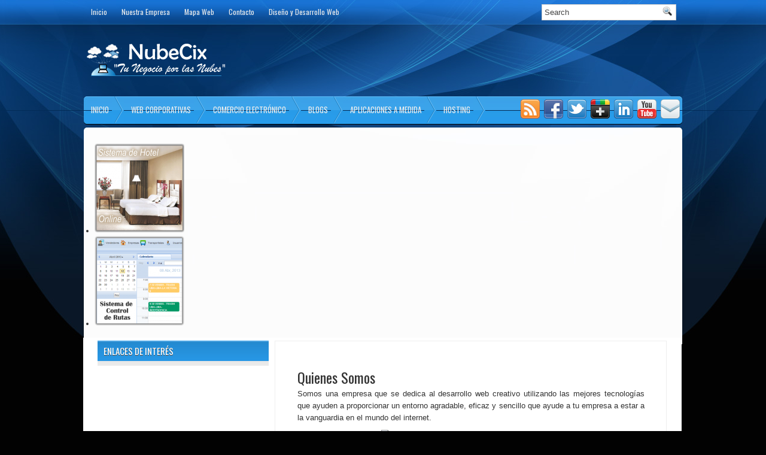

--- FILE ---
content_type: text/html; charset=UTF-8
request_url: http://www.nubecix.com/
body_size: 6349
content:
<!DOCTYPE html PUBLIC "-//W3C//DTD XHTML 1.0 Transitional//EN" "http://www.w3.org/TR/xhtml1/DTD/xhtml1-transitional.dtd"><html xmlns="http://www.w3.org/1999/xhtml" lang="en-US">

<head profile="http://gmpg.org/xfn/11">
<meta name="facebook-domain-verification" content="owvdtrhlzuskwpvelcliyrwom3s0gy" />
<meta http-equiv="Content-Type" content="text/html; charset=UTF-8" />
<link href='http://fonts.googleapis.com/css?family=Oswald' rel='stylesheet' type='text/css'/>
<title> .: Nubecix :: Desarrollo de Sistemas :.</title>
<link rel="stylesheet" href="http://www.nubecix.com/wp-content/themes/StrongBlue/css/screen.css" type="text/css" media="screen, projection" />
<link rel="stylesheet" href="http://www.nubecix.com/wp-content/themes/StrongBlue/css/print.css" type="text/css" media="print" />
<link rel="stylesheet" href="http://www.nubecix.com/wp-content/themes/StrongBlue/css/layout.css" type="text/css" media="screen" />
<link rel="stylesheet" href="http://www.nubecix.com/wp-content/themes/StrongBlue/css/jcarousel.css" type="text/css" media="screen" />
<!--[if IE]><link rel="stylesheet" href="http://www.nubecix.com/wp-content/themes/StrongBlue/css/ie.css" type="text/css" media="screen, projection"><![endif]-->
<link rel="stylesheet" href="http://www.nubecix.com/wp-content/themes/StrongBlue/style.css" type="text/css" media="screen" />

<link rel="alternate" type="application/rss+xml" title=".: Nubecix :: Desarrollo de Sistemas :. RSS Feed" href="http://www.nubecix.com/?feed=rss2" />
<link rel="alternate" type="application/atom+xml" title=".: Nubecix :: Desarrollo de Sistemas :. Atom Feed" href="http://www.nubecix.com/?feed=atom" />
<link rel="pingback" href="http://www.nubecix.com/xmlrpc.php" />

<meta name='robots' content='max-image-preview:large' />
<script type="text/javascript">
/* <![CDATA[ */
window._wpemojiSettings = {"baseUrl":"https:\/\/s.w.org\/images\/core\/emoji\/14.0.0\/72x72\/","ext":".png","svgUrl":"https:\/\/s.w.org\/images\/core\/emoji\/14.0.0\/svg\/","svgExt":".svg","source":{"concatemoji":"http:\/\/www.nubecix.com\/wp-includes\/js\/wp-emoji-release.min.js?ver=6.4.7"}};
/*! This file is auto-generated */
!function(i,n){var o,s,e;function c(e){try{var t={supportTests:e,timestamp:(new Date).valueOf()};sessionStorage.setItem(o,JSON.stringify(t))}catch(e){}}function p(e,t,n){e.clearRect(0,0,e.canvas.width,e.canvas.height),e.fillText(t,0,0);var t=new Uint32Array(e.getImageData(0,0,e.canvas.width,e.canvas.height).data),r=(e.clearRect(0,0,e.canvas.width,e.canvas.height),e.fillText(n,0,0),new Uint32Array(e.getImageData(0,0,e.canvas.width,e.canvas.height).data));return t.every(function(e,t){return e===r[t]})}function u(e,t,n){switch(t){case"flag":return n(e,"\ud83c\udff3\ufe0f\u200d\u26a7\ufe0f","\ud83c\udff3\ufe0f\u200b\u26a7\ufe0f")?!1:!n(e,"\ud83c\uddfa\ud83c\uddf3","\ud83c\uddfa\u200b\ud83c\uddf3")&&!n(e,"\ud83c\udff4\udb40\udc67\udb40\udc62\udb40\udc65\udb40\udc6e\udb40\udc67\udb40\udc7f","\ud83c\udff4\u200b\udb40\udc67\u200b\udb40\udc62\u200b\udb40\udc65\u200b\udb40\udc6e\u200b\udb40\udc67\u200b\udb40\udc7f");case"emoji":return!n(e,"\ud83e\udef1\ud83c\udffb\u200d\ud83e\udef2\ud83c\udfff","\ud83e\udef1\ud83c\udffb\u200b\ud83e\udef2\ud83c\udfff")}return!1}function f(e,t,n){var r="undefined"!=typeof WorkerGlobalScope&&self instanceof WorkerGlobalScope?new OffscreenCanvas(300,150):i.createElement("canvas"),a=r.getContext("2d",{willReadFrequently:!0}),o=(a.textBaseline="top",a.font="600 32px Arial",{});return e.forEach(function(e){o[e]=t(a,e,n)}),o}function t(e){var t=i.createElement("script");t.src=e,t.defer=!0,i.head.appendChild(t)}"undefined"!=typeof Promise&&(o="wpEmojiSettingsSupports",s=["flag","emoji"],n.supports={everything:!0,everythingExceptFlag:!0},e=new Promise(function(e){i.addEventListener("DOMContentLoaded",e,{once:!0})}),new Promise(function(t){var n=function(){try{var e=JSON.parse(sessionStorage.getItem(o));if("object"==typeof e&&"number"==typeof e.timestamp&&(new Date).valueOf()<e.timestamp+604800&&"object"==typeof e.supportTests)return e.supportTests}catch(e){}return null}();if(!n){if("undefined"!=typeof Worker&&"undefined"!=typeof OffscreenCanvas&&"undefined"!=typeof URL&&URL.createObjectURL&&"undefined"!=typeof Blob)try{var e="postMessage("+f.toString()+"("+[JSON.stringify(s),u.toString(),p.toString()].join(",")+"));",r=new Blob([e],{type:"text/javascript"}),a=new Worker(URL.createObjectURL(r),{name:"wpTestEmojiSupports"});return void(a.onmessage=function(e){c(n=e.data),a.terminate(),t(n)})}catch(e){}c(n=f(s,u,p))}t(n)}).then(function(e){for(var t in e)n.supports[t]=e[t],n.supports.everything=n.supports.everything&&n.supports[t],"flag"!==t&&(n.supports.everythingExceptFlag=n.supports.everythingExceptFlag&&n.supports[t]);n.supports.everythingExceptFlag=n.supports.everythingExceptFlag&&!n.supports.flag,n.DOMReady=!1,n.readyCallback=function(){n.DOMReady=!0}}).then(function(){return e}).then(function(){var e;n.supports.everything||(n.readyCallback(),(e=n.source||{}).concatemoji?t(e.concatemoji):e.wpemoji&&e.twemoji&&(t(e.twemoji),t(e.wpemoji)))}))}((window,document),window._wpemojiSettings);
/* ]]> */
</script>
<style id='wp-emoji-styles-inline-css' type='text/css'>

	img.wp-smiley, img.emoji {
		display: inline !important;
		border: none !important;
		box-shadow: none !important;
		height: 1em !important;
		width: 1em !important;
		margin: 0 0.07em !important;
		vertical-align: -0.1em !important;
		background: none !important;
		padding: 0 !important;
	}
</style>
<link rel='stylesheet' id='wp-block-library-css' href='http://www.nubecix.com/wp-includes/css/dist/block-library/style.min.css?ver=6.4.7' type='text/css' media='all' />
<style id='classic-theme-styles-inline-css' type='text/css'>
/*! This file is auto-generated */
.wp-block-button__link{color:#fff;background-color:#32373c;border-radius:9999px;box-shadow:none;text-decoration:none;padding:calc(.667em + 2px) calc(1.333em + 2px);font-size:1.125em}.wp-block-file__button{background:#32373c;color:#fff;text-decoration:none}
</style>
<style id='global-styles-inline-css' type='text/css'>
body{--wp--preset--color--black: #000000;--wp--preset--color--cyan-bluish-gray: #abb8c3;--wp--preset--color--white: #ffffff;--wp--preset--color--pale-pink: #f78da7;--wp--preset--color--vivid-red: #cf2e2e;--wp--preset--color--luminous-vivid-orange: #ff6900;--wp--preset--color--luminous-vivid-amber: #fcb900;--wp--preset--color--light-green-cyan: #7bdcb5;--wp--preset--color--vivid-green-cyan: #00d084;--wp--preset--color--pale-cyan-blue: #8ed1fc;--wp--preset--color--vivid-cyan-blue: #0693e3;--wp--preset--color--vivid-purple: #9b51e0;--wp--preset--gradient--vivid-cyan-blue-to-vivid-purple: linear-gradient(135deg,rgba(6,147,227,1) 0%,rgb(155,81,224) 100%);--wp--preset--gradient--light-green-cyan-to-vivid-green-cyan: linear-gradient(135deg,rgb(122,220,180) 0%,rgb(0,208,130) 100%);--wp--preset--gradient--luminous-vivid-amber-to-luminous-vivid-orange: linear-gradient(135deg,rgba(252,185,0,1) 0%,rgba(255,105,0,1) 100%);--wp--preset--gradient--luminous-vivid-orange-to-vivid-red: linear-gradient(135deg,rgba(255,105,0,1) 0%,rgb(207,46,46) 100%);--wp--preset--gradient--very-light-gray-to-cyan-bluish-gray: linear-gradient(135deg,rgb(238,238,238) 0%,rgb(169,184,195) 100%);--wp--preset--gradient--cool-to-warm-spectrum: linear-gradient(135deg,rgb(74,234,220) 0%,rgb(151,120,209) 20%,rgb(207,42,186) 40%,rgb(238,44,130) 60%,rgb(251,105,98) 80%,rgb(254,248,76) 100%);--wp--preset--gradient--blush-light-purple: linear-gradient(135deg,rgb(255,206,236) 0%,rgb(152,150,240) 100%);--wp--preset--gradient--blush-bordeaux: linear-gradient(135deg,rgb(254,205,165) 0%,rgb(254,45,45) 50%,rgb(107,0,62) 100%);--wp--preset--gradient--luminous-dusk: linear-gradient(135deg,rgb(255,203,112) 0%,rgb(199,81,192) 50%,rgb(65,88,208) 100%);--wp--preset--gradient--pale-ocean: linear-gradient(135deg,rgb(255,245,203) 0%,rgb(182,227,212) 50%,rgb(51,167,181) 100%);--wp--preset--gradient--electric-grass: linear-gradient(135deg,rgb(202,248,128) 0%,rgb(113,206,126) 100%);--wp--preset--gradient--midnight: linear-gradient(135deg,rgb(2,3,129) 0%,rgb(40,116,252) 100%);--wp--preset--font-size--small: 13px;--wp--preset--font-size--medium: 20px;--wp--preset--font-size--large: 36px;--wp--preset--font-size--x-large: 42px;--wp--preset--spacing--20: 0.44rem;--wp--preset--spacing--30: 0.67rem;--wp--preset--spacing--40: 1rem;--wp--preset--spacing--50: 1.5rem;--wp--preset--spacing--60: 2.25rem;--wp--preset--spacing--70: 3.38rem;--wp--preset--spacing--80: 5.06rem;--wp--preset--shadow--natural: 6px 6px 9px rgba(0, 0, 0, 0.2);--wp--preset--shadow--deep: 12px 12px 50px rgba(0, 0, 0, 0.4);--wp--preset--shadow--sharp: 6px 6px 0px rgba(0, 0, 0, 0.2);--wp--preset--shadow--outlined: 6px 6px 0px -3px rgba(255, 255, 255, 1), 6px 6px rgba(0, 0, 0, 1);--wp--preset--shadow--crisp: 6px 6px 0px rgba(0, 0, 0, 1);}:where(.is-layout-flex){gap: 0.5em;}:where(.is-layout-grid){gap: 0.5em;}body .is-layout-flow > .alignleft{float: left;margin-inline-start: 0;margin-inline-end: 2em;}body .is-layout-flow > .alignright{float: right;margin-inline-start: 2em;margin-inline-end: 0;}body .is-layout-flow > .aligncenter{margin-left: auto !important;margin-right: auto !important;}body .is-layout-constrained > .alignleft{float: left;margin-inline-start: 0;margin-inline-end: 2em;}body .is-layout-constrained > .alignright{float: right;margin-inline-start: 2em;margin-inline-end: 0;}body .is-layout-constrained > .aligncenter{margin-left: auto !important;margin-right: auto !important;}body .is-layout-constrained > :where(:not(.alignleft):not(.alignright):not(.alignfull)){max-width: var(--wp--style--global--content-size);margin-left: auto !important;margin-right: auto !important;}body .is-layout-constrained > .alignwide{max-width: var(--wp--style--global--wide-size);}body .is-layout-flex{display: flex;}body .is-layout-flex{flex-wrap: wrap;align-items: center;}body .is-layout-flex > *{margin: 0;}body .is-layout-grid{display: grid;}body .is-layout-grid > *{margin: 0;}:where(.wp-block-columns.is-layout-flex){gap: 2em;}:where(.wp-block-columns.is-layout-grid){gap: 2em;}:where(.wp-block-post-template.is-layout-flex){gap: 1.25em;}:where(.wp-block-post-template.is-layout-grid){gap: 1.25em;}.has-black-color{color: var(--wp--preset--color--black) !important;}.has-cyan-bluish-gray-color{color: var(--wp--preset--color--cyan-bluish-gray) !important;}.has-white-color{color: var(--wp--preset--color--white) !important;}.has-pale-pink-color{color: var(--wp--preset--color--pale-pink) !important;}.has-vivid-red-color{color: var(--wp--preset--color--vivid-red) !important;}.has-luminous-vivid-orange-color{color: var(--wp--preset--color--luminous-vivid-orange) !important;}.has-luminous-vivid-amber-color{color: var(--wp--preset--color--luminous-vivid-amber) !important;}.has-light-green-cyan-color{color: var(--wp--preset--color--light-green-cyan) !important;}.has-vivid-green-cyan-color{color: var(--wp--preset--color--vivid-green-cyan) !important;}.has-pale-cyan-blue-color{color: var(--wp--preset--color--pale-cyan-blue) !important;}.has-vivid-cyan-blue-color{color: var(--wp--preset--color--vivid-cyan-blue) !important;}.has-vivid-purple-color{color: var(--wp--preset--color--vivid-purple) !important;}.has-black-background-color{background-color: var(--wp--preset--color--black) !important;}.has-cyan-bluish-gray-background-color{background-color: var(--wp--preset--color--cyan-bluish-gray) !important;}.has-white-background-color{background-color: var(--wp--preset--color--white) !important;}.has-pale-pink-background-color{background-color: var(--wp--preset--color--pale-pink) !important;}.has-vivid-red-background-color{background-color: var(--wp--preset--color--vivid-red) !important;}.has-luminous-vivid-orange-background-color{background-color: var(--wp--preset--color--luminous-vivid-orange) !important;}.has-luminous-vivid-amber-background-color{background-color: var(--wp--preset--color--luminous-vivid-amber) !important;}.has-light-green-cyan-background-color{background-color: var(--wp--preset--color--light-green-cyan) !important;}.has-vivid-green-cyan-background-color{background-color: var(--wp--preset--color--vivid-green-cyan) !important;}.has-pale-cyan-blue-background-color{background-color: var(--wp--preset--color--pale-cyan-blue) !important;}.has-vivid-cyan-blue-background-color{background-color: var(--wp--preset--color--vivid-cyan-blue) !important;}.has-vivid-purple-background-color{background-color: var(--wp--preset--color--vivid-purple) !important;}.has-black-border-color{border-color: var(--wp--preset--color--black) !important;}.has-cyan-bluish-gray-border-color{border-color: var(--wp--preset--color--cyan-bluish-gray) !important;}.has-white-border-color{border-color: var(--wp--preset--color--white) !important;}.has-pale-pink-border-color{border-color: var(--wp--preset--color--pale-pink) !important;}.has-vivid-red-border-color{border-color: var(--wp--preset--color--vivid-red) !important;}.has-luminous-vivid-orange-border-color{border-color: var(--wp--preset--color--luminous-vivid-orange) !important;}.has-luminous-vivid-amber-border-color{border-color: var(--wp--preset--color--luminous-vivid-amber) !important;}.has-light-green-cyan-border-color{border-color: var(--wp--preset--color--light-green-cyan) !important;}.has-vivid-green-cyan-border-color{border-color: var(--wp--preset--color--vivid-green-cyan) !important;}.has-pale-cyan-blue-border-color{border-color: var(--wp--preset--color--pale-cyan-blue) !important;}.has-vivid-cyan-blue-border-color{border-color: var(--wp--preset--color--vivid-cyan-blue) !important;}.has-vivid-purple-border-color{border-color: var(--wp--preset--color--vivid-purple) !important;}.has-vivid-cyan-blue-to-vivid-purple-gradient-background{background: var(--wp--preset--gradient--vivid-cyan-blue-to-vivid-purple) !important;}.has-light-green-cyan-to-vivid-green-cyan-gradient-background{background: var(--wp--preset--gradient--light-green-cyan-to-vivid-green-cyan) !important;}.has-luminous-vivid-amber-to-luminous-vivid-orange-gradient-background{background: var(--wp--preset--gradient--luminous-vivid-amber-to-luminous-vivid-orange) !important;}.has-luminous-vivid-orange-to-vivid-red-gradient-background{background: var(--wp--preset--gradient--luminous-vivid-orange-to-vivid-red) !important;}.has-very-light-gray-to-cyan-bluish-gray-gradient-background{background: var(--wp--preset--gradient--very-light-gray-to-cyan-bluish-gray) !important;}.has-cool-to-warm-spectrum-gradient-background{background: var(--wp--preset--gradient--cool-to-warm-spectrum) !important;}.has-blush-light-purple-gradient-background{background: var(--wp--preset--gradient--blush-light-purple) !important;}.has-blush-bordeaux-gradient-background{background: var(--wp--preset--gradient--blush-bordeaux) !important;}.has-luminous-dusk-gradient-background{background: var(--wp--preset--gradient--luminous-dusk) !important;}.has-pale-ocean-gradient-background{background: var(--wp--preset--gradient--pale-ocean) !important;}.has-electric-grass-gradient-background{background: var(--wp--preset--gradient--electric-grass) !important;}.has-midnight-gradient-background{background: var(--wp--preset--gradient--midnight) !important;}.has-small-font-size{font-size: var(--wp--preset--font-size--small) !important;}.has-medium-font-size{font-size: var(--wp--preset--font-size--medium) !important;}.has-large-font-size{font-size: var(--wp--preset--font-size--large) !important;}.has-x-large-font-size{font-size: var(--wp--preset--font-size--x-large) !important;}
.wp-block-navigation a:where(:not(.wp-element-button)){color: inherit;}
:where(.wp-block-post-template.is-layout-flex){gap: 1.25em;}:where(.wp-block-post-template.is-layout-grid){gap: 1.25em;}
:where(.wp-block-columns.is-layout-flex){gap: 2em;}:where(.wp-block-columns.is-layout-grid){gap: 2em;}
.wp-block-pullquote{font-size: 1.5em;line-height: 1.6;}
</style>
<script type="text/javascript" src="http://www.nubecix.com/wp-includes/js/jquery/jquery.min.js?ver=3.7.1" id="jquery-core-js"></script>
<script type="text/javascript" src="http://www.nubecix.com/wp-includes/js/jquery/jquery-migrate.min.js?ver=3.4.1" id="jquery-migrate-js"></script>
<link rel="https://api.w.org/" href="http://www.nubecix.com/index.php?rest_route=/" /><link rel="EditURI" type="application/rsd+xml" title="RSD" href="http://www.nubecix.com/xmlrpc.php?rsd" />
<meta name="generator" content="WordPress 6.4.7" />
<script src="http://www.nubecix.com/wp-content/themes/StrongBlue/js/jquery-1.4.4.js" type="text/javascript"></script>
<script src="http://www.nubecix.com/wp-content/themes/StrongBlue/js/jquery.cycle.all.js" type="text/javascript"></script>
<script type="text/javascript" src="http://www.nubecix.com/wp-content/themes/StrongBlue/menu/superfish.js"></script>
<script type="text/javascript" src="http://www.nubecix.com/wp-content/themes/StrongBlue/menu/custom.js"></script>

<script type="text/javascript" src="http://www.nubecix.com/wp-includes/js/jquery/jquery.js?ver=1.3.2"></script>
<script type="text/javascript" src="http://www.nubecix.com/wp-content/themes/StrongBlue/js/jquery.jcarousel.js"></script>
<script type="text/javascript" src="http://www.nubecix.com/wp-content/themes/StrongBlue/js/main.loading.js"></script>


</head>
<body class="blog">
	<div id="wrapper"><div id="wrapper-bg"><div id="wrapper-bg2">

		<div id="outer-wrapper" class="outer-wrapper">  
            <div class="outer">
				<div class="navi-links">
                    <div class="navi-primary-container">
					<ul id="menu-principal" class="navi-primary navis"><li id="menu-item-137" class="menu-item menu-item-type-custom menu-item-object-custom menu-item-137"><a href="http://localhost/sistemas">Inicio</a></li>
<li id="menu-item-140" class="menu-item menu-item-type-custom menu-item-object-custom menu-item-has-children menu-item-140"><a href="#">Nuestra Empresa</a>
<ul class="sub-menu">
	<li id="menu-item-15" class="menu-item menu-item-type-post_type menu-item-object-page menu-item-15"><a href="http://www.nubecix.com/?page_id=13">Quienes Somos</a></li>
	<li id="menu-item-144" class="menu-item menu-item-type-post_type menu-item-object-page menu-item-144"><a href="http://www.nubecix.com/?page_id=141">Misión</a></li>
	<li id="menu-item-143" class="menu-item menu-item-type-post_type menu-item-object-page menu-item-143"><a href="http://www.nubecix.com/?page_id=142">Visión</a></li>
</ul>
</li>
<li id="menu-item-139" class="menu-item menu-item-type-custom menu-item-object-custom menu-item-139"><a href="http://localhost/mapaweb">Mapa Web</a></li>
<li id="menu-item-138" class="menu-item menu-item-type-custom menu-item-object-custom menu-item-138"><a href="http://localhost/contacto">Contacto</a></li>
<li id="menu-item-22" class="menu-item menu-item-type-post_type menu-item-object-page menu-item-has-children menu-item-22"><a href="http://www.nubecix.com/?page_id=16">Diseño y Desarrollo Web</a>
<ul class="sub-menu">
	<li id="menu-item-57" class="menu-item menu-item-type-post_type menu-item-object-page menu-item-57"><a href="http://www.nubecix.com/?page_id=53">Comercio Electrónico</a></li>
	<li id="menu-item-58" class="menu-item menu-item-type-post_type menu-item-object-page menu-item-58"><a href="http://www.nubecix.com/?page_id=30">Catálogos Online</a></li>
	<li id="menu-item-59" class="menu-item menu-item-type-post_type menu-item-object-page menu-item-59"><a href="http://www.nubecix.com/?page_id=33">Portales Informativos</a></li>
	<li id="menu-item-60" class="menu-item menu-item-type-post_type menu-item-object-page menu-item-60"><a href="http://www.nubecix.com/?page_id=43">Web Corporativas</a></li>
	<li id="menu-item-61" class="menu-item menu-item-type-post_type menu-item-object-page menu-item-61"><a href="http://www.nubecix.com/?page_id=46">Blogs</a></li>
	<li id="menu-item-63" class="menu-item menu-item-type-post_type menu-item-object-page menu-item-63"><a href="http://www.nubecix.com/?page_id=50">Aplicaciones a Medida</a></li>
</ul>
</li>
</ul>                    </div>
				</div>
                <div class="twit-rss rightsector">
            
    <div id="topsearch" > 
    		 
<div id="search">
    <form method="get" id="searchform" action="http://www.nubecix.com/"> 
        <input type="text" value="Search" 
            name="s" id="s"  onblur="if (this.value == '')  {this.value = 'Search';}"  
            onfocus="if (this.value == 'Search') {this.value = '';}" />
        <input type="image" src="http://www.nubecix.com/wp-content/themes/StrongBlue/images/search.gif" style="border:0; vertical-align: top;" /> 
    </form>
</div> 
    	</div>
                </div>
			</div>
            
				<div id="header" class="outer">
					<div class="header-part">
													<a href="http://www.nubecix.com"><img src="http://www.nubecix.com/wp-content/uploads/2013/04/logos.png" alt=".: Nubecix :: Desarrollo de Sistemas :." title=".: Nubecix :: Desarrollo de Sistemas :." class="logoimg" /></a>
													
					</div>
					
					<div class="header-part rightsector" style="padding-top: 0; text-align:right;"> 					
		  
					</div>
				</div>
			
			<div class="outer">
				<div class="navi-secondary-container">
					<ul id="menu-secundario" class="navi-secondary navis"><li id="menu-item-121" class="menu-item menu-item-type-custom menu-item-object-custom menu-item-121"><a href="#">Inicio</a></li>
<li id="menu-item-164" class="menu-item menu-item-type-post_type menu-item-object-page menu-item-164"><a href="http://www.nubecix.com/?page_id=43">Web Corporativas</a></li>
<li id="menu-item-161" class="menu-item menu-item-type-post_type menu-item-object-page menu-item-161"><a href="http://www.nubecix.com/?page_id=53">Comercio Electrónico</a></li>
<li id="menu-item-165" class="menu-item menu-item-type-post_type menu-item-object-page menu-item-165"><a href="http://www.nubecix.com/?page_id=46">Blogs</a></li>
<li id="menu-item-166" class="menu-item menu-item-type-post_type menu-item-object-page menu-item-166"><a href="http://www.nubecix.com/?page_id=50">Aplicaciones a Medida</a></li>
<li id="menu-item-120" class="menu-item menu-item-type-post_type menu-item-object-page menu-item-120"><a href="http://www.nubecix.com/?page_id=119">Hosting</a></li>
</ul>				</div>
                						<div class="addthis_toolbox" style="position:relative; float:right">   
							<a href="http://feeds.feedburner.com/themepixcom"  title="Subsrcribe"><img src="http://www.nubecix.com/wp-content/themes/StrongBlue/images/social-icons/rss.png"  style="margin:0 4px 0 0;"  /></a>		
		<a href="http://facebook.com/ThemePix" title="Facebook"><img src="http://www.nubecix.com/wp-content/themes/StrongBlue/images/social-icons/facebook.png"  style="margin:0 4px 0 0; "  title="Facebook" /></a>		
		<a href="http://twitter.com/ThemePix" title="Twitter"><img src="http://www.nubecix.com/wp-content/themes/StrongBlue/images/social-icons/twitter.png"  style="margin:0 4px 0 0; " title="Twitter" /></a>		
		<a href="https://plus.google.com/105902409914354750342/" title="Google Plus"><img src="http://www.nubecix.com/wp-content/themes/StrongBlue/images/social-icons/googleplus.png"  style="margin:0 4px 0 0; "  title="Google Plus" /></a>		
		<a href="http://linkedin.com/yourprofile" title="LinkedIn"><img src="http://www.nubecix.com/wp-content/themes/StrongBlue/images/social-icons/linkedin.png"  style="margin:0 4px 0 0; "  title="LinkedIn" /></a>		
		<a href="http://youtube.com/yourprofile" title="YouTube"><img src="http://www.nubecix.com/wp-content/themes/StrongBlue/images/social-icons/youtube.png"  style="margin:0 4px 0 0; "  title="YouTube" /></a>		
		<a href="mailto:contact@themepix.com" title="eMail"><img src="http://www.nubecix.com/wp-content/themes/StrongBlue/images/social-icons/email.png"  style="margin:0 4px 0 0; "  title="eMail" /></a>		
							
						   
						</div>				</div>
            <div style="clear:both"></div>
            <div id="padd-carousel">
				<div id="padd-carousel-wrapper">
					<ul id="carousel" class="jcarousel-skin">
		<li><a href="http://www.nubecix.com/?p=126"><img src="http://www.nubecix.com/wp-content/uploads/2013/03/logo_hotel-150x150.png" alt="" /></a></li>	
		<li><a href="http://www.nubecix.com/?p=1"><img src="http://www.nubecix.com/wp-content/uploads/2013/03/logo_rutas-150x150.png" alt="" /></a></li>	
</ul>
				</div>
			</div><div class="outer" id="contentwrap">
    <div class="sidecont">
		<div class="sidebar sidebar-left">
		
			<ul>
				<li id="text-3" class="widget widget_text"><h2 class="widgettitle">Enlaces de Interés</h2>			<div class="textwidget"></div>
		</li>			</ul>
			
				</div>
</div>	<div class="postcont">
		<div id="content">	

			            	
            			<div class="post" id="post-13">
			<h2 class="title">Quienes Somos</h2>
				<div class="entry">
					<p style="text-align: justify;">Somos una empresa que se dedica al desarrollo web creativo utilizando las mejores tecnologías que ayuden a proporcionar un entorno agradable, eficaz y sencillo que ayude a tu empresa a estar a la vanguardia en el mundo del internet.</p>
<p><a href="http://www.nubecix.com/wp-content/uploads/2013/03/Quienes-Somos.png"><img loading="lazy" decoding="async" class="size-medium wp-image-189 aligncenter" alt="Quienes Somos" src="http://www.nubecix.com/wp-content/uploads/2013/03/Quienes-Somos-300x257.png" width="300" height="257" srcset="http://www.nubecix.com/wp-content/uploads/2013/03/Quienes-Somos-300x257.png 300w, http://www.nubecix.com/wp-content/uploads/2013/03/Quienes-Somos.png 383w" sizes="(max-width: 300px) 100vw, 300px" /></a><a href="http://localhost/sistemas/wp-content/uploads/2013/03/MisionVision1.jpg"><br />
</a></p>
<h2></h2>
<h2></h2>
<p style="text-align: justify;">
	
						
				</div>
			</div>
			                        				</div>
	</div>
	


</div>
	<div class="outer">
    	<div id="footer">Copyright &copy; <a href="http://www.nubecix.com"><strong>.: Nubecix :: Desarrollo de Sistemas :.</strong></a>  - Sitio Web dedicado a desarrollar sistemas a medida &#8211; Calle Bagua 157, Urb. Satélite</div>
                   </div>
</div>
</div>

</body>
</html>

--- FILE ---
content_type: text/css
request_url: http://www.nubecix.com/wp-content/themes/StrongBlue/css/layout.css
body_size: 1903
content:
/*
Section: Layout
*/

body { margin: 0; padding: 0; }
form { margin: 0; padding: 0; display: block; }
blockquote { margin: 0; padding: 1em 3em; border: solid 1px; }

.no-display { display: none; }
.clearer { clear: both; }

div#container { margin: 0; padding: 0; width: 100%; }

/*div#header { height: 193px; }*/
div#header div#header-wrapper { margin: 0 auto; width: 970px; }

div#header div.box h2 { display: none; }

div#header div.box-group-0 { height: 51px; }
div#header div.box-group-1 { }

div#header div.box-title { height: 51px; float: left; margin: 0; }
div#header div.box-title h1 { display: block; margin: 0; padding: 0; width: 210px; height: 51px; float: left; }
div#header div.box-title h1 a { display: block; margin: 0 0 0 73px; padding: 0; width: 153px; height: 51px; text-indent: -999999px; }
div#header div.box-title p { display: block; margin: 0; padding: 0; width: 292px; float: left; height: 51px; text-indent: -999999px; }

div#header div#mainmenu { float: right; height: 51px; margin: 0 -14px 0 0; }
div#header div#categories { height: 119px; }

div#header div.box-search { height: 51px; float: right; }
div#header div.box-search p { display: block; margin: 0; padding: 26px 0 0 0; }
div#header div.box-search input { border: 0 none; margin: 0; padding: 12px 10px 12px 10px; width: 241px; float: left; }
div#header div.box-search button { display: none; }
div#header div.box-search button span { visibility: hidden; }

div#body { padding: 0 0 20px 0; }
div#body-wrapper { width: 970px; margin: 0 auto; padding: 0; }
div#body-wrapper div.spacer { height: 36px; }

div#padd-carousel { width: 1000px; height: 325px; margin: 34px auto 0px auto; }

/*div#content { width: 508px; float: left; margin: 0 0 0 76px; padding: 0; }*/

div.post-group-title h2 { text-align: center; }
div.post-group-index-title { display: none; }

div.post { padding: 32px 26px 0 27px; margin: 0 0 10px 0; }
div.post a.header { display: block; border: 0 none; }
div.post a.header img { border: 0 none; }
div.post div.post-title h2 { display: block; margin: 12px 0 0 0; padding: 0; }
div.post div.post-title p { display: block; margin: 4px 0 0 0; padding: 0; }
div.post div.post-bot { height: 12px; margin : 0 -26px 0 -27px; }

div.post-index div.post-entry { padding: 0 0 10px 0; }
div.post-index div.post-entry p { display: block; margin: 8px 0; }
div.post-index div.post-meta { height: 48px; margin: 0 -26px 0 -27px; }
div.post-index div.post-meta ul { display: block; margin: 0; padding: 0 26px 0 27px; list-style: none; }
div.post-index div.post-meta ul li { display: block; margin: 0; padding: 0; list-style: none; float: right; }
div.post-index div.post-meta ul li.tweetmeme { float: left; margin: 18px 0 0 0; }
div.post-index div.post-meta ul li.other { margin: 10px 0 0 10px }
div.post-index div.post-meta ul li.other a { display: block; height: 29px; text-align: center; }
div.post-index div.post-meta ul li.comments a span { display: block; height: 29px; }
div.post-index div.post-meta ul li.comments a span.l { padding: 0 0 0 15px; }
div.post-index div.post-meta ul li.comments a span.r { padding: 0 15px 0 0; }
div.post-index div.post-meta ul li.comments a span.c { min-width: 65px; text-align: center; }
div.post-index div.post-meta ul li.readmore a { width: 99px; text-align: center; }

div.post-index-narrow { width: 200px; float: left; margin: 0 12px 10px 0; padding: 32px 24px 0 24px; }
div.post-index-narrow div.post-meta { height: 50px; margin: 0 -24px; }
div.post-index-narrow div.post-meta ul { display: block; margin: 0; padding: 0 20px; list-style: none; }
div.post-index-narrow div.post-meta ul li.other { margin: 12px 0 0 0; }
div.post-index-narrow div.post-meta ul li.comments { float: left; }
div.post-index-narrow-r { margin: 0; }

div.post-error div.post-title { margin: 0; }
div.post-error div.post-entry { margin: 0; padding: 0 0 50px 0; }

div.post-box { margin: 24px -26px 24px -27px; }
div.post-box-title { margin: 0 0 10px 0; }
div.post-box h3 { display: block; margin: 0; padding: 0 0 0 68px; height: 50px; }
div.post-box div.post-box-interior { margin: 15px 26px 0 27px; }

div.post-box-about-author img { float: left; margin: 0 10px 0 0; }
div.post-box-about-author p { display: block; padding: 0; margin: 0 0 0 64px; }

div.post-box-sb div.post-box-interior { height: 42px; min-height: 42px; }
div.post-box-sb div.post-box-interior ul { display: block; list-style: none; margin: 11px 0 0 0; padding: 0; }
div.post-box-sb div.post-box-interior ul li { display: block; margin: 10px 15px 0 0; padding: 0; float: left; }
div.post-box-sb div.post-box-interior ul li.icon-tweetmeme-mini { margin: 18px 0 0 0; }
div.post-box-sb div.post-box-interior ul li a { display: block; float: left; }
div.post-box-sb div.post-box-interior ul li a img { border: 0 none; }

ol.comments-list { display: block; list-style: none; margin: 0; padding: 0; }
ol.comments-list li.comment { display: block; list-style: none; margin: 0; padding: 0 0 25px 0; }

div.comment div.comment-author { width: 75px; float: left; }
div.comment div.comment-author img { margin: 0 0 10px 0; }
div.comment div.comment-author span { display: block; margin: 0 0 2px 0; }
div.comment div.comment-details-interior { width: 380px; float: left; margin: 0; }
div.comment div.comment-details-interior div.tb { height: 1px; }
div.comment div.comment-details-interior-wrapper { padding: 0 20px 0 50px; min-height: 45px; }

div.comment div.comment-details-interior ol, div.comment div.comment-details-interior ul { padding-top: 1em; padding-bottom: 1em; }

ol.trackbacks-list { margin: 0 0 0 3em; padding: 0; }

div.post-box-reply p.cancel-comment-reply { float: right; margin: -1em 0 0 0; }

form#comment-form { display: block; margin: 0; padding: 0; }
form#comment-form p { display: block; margin: 0 0 20px 0; padding: 0; line-height: 27px; }
form#comment-form p.input label { display: none; }
form#comment-form p.input input { width: 308px; padding: 10px; border: 1px solid; }
form#comment-form p.textarea { display: block; margin: 5px 0 10px 0;  }
form#comment-form p.textarea label { display: none; }
form#comment-form p.button { display: block; text-align: left; float: right; margin: 0; padding: 0; }
form#comment-form p.subscribe-to-comments { margin: 0; padding: 0; float: left; }
form#comment-form textarea { width: 435px; height: 148px; padding: 5px 10px; border: 1px solid; }
form#comment-form button { display: block; width: 99px; height: 29px; margin: 0; padding: 0; float: right; border: 0; cursor: pointer; }
form#comment-form button span { display: none; }

div#sidebar { width: 277px; float: right; margin: 0 76px 0 0; padding: 0 0 30px 0; }

div#sidebar div.box { margin: 0 0 20px 0; padding: 0; }
div#sidebar div.box h2 { display: block; margin: 0; padding: 0 20px; height: 46px; }
div#sidebar div.box div.box-interior { padding: 0 0 20px 0; }
div#sidebar div.box div.box-interior-wrapper { padding: 0; }

div#sidebar div.box ul, div#sidebar div.box ol { display: block; list-style-type: none; margin: 0; padding: 0; }
div#sidebar div.box li { display: block; list-style-type: none; margin: 0; padding: 10px 20px 12px 20px; }
div#sidebar div.box p { text-align: center; margin : 0; padding: 10px; }

div#sidebar div.box-subscribe div.box-interior { padding: 0; }
div#sidebar div.box-subscribe form { height: 44px; }
div#sidebar div.box-subscribe li { padding: 0; }
div#sidebar div.box-subscribe ul li span { display: block; padding: 0 0 0 54px; }
div#sidebar div.box-subscribe form p { text-align: left; height: 33px; padding: 11px 0 0 54px; }
div#sidebar div.box-subscribe input { border: 0 none; margin: 0; padding: 6px 10px; width: 180px; height: 11px;  }

div#sidebar div.box-ads div.box-interior { text-align: center; padding: 20px 0;   }
div#sidebar div.box-ads div.box-interior img { border: 0 none; vertical-align: top; }

div#sidebar div#flickrrss div.box-interior-wrapper { height: 170px; }
div#sidebar div#flickrrss a { display: block; float: left; margin: 0 7px 7px 0; }
div#sidebar div#flickrrss img { border: 0 none; }

div.widget_tag_cloud div.box-interior div { display: block; list-style: none; margin: 0; padding: 15px 25px 10px 25px; border: 1px solid; }
div#footer-wrapper { padding: 2px 0 0 0; }

div#footer-content { }
div#footer-content-wrapper { width: 982px; margin: 0 auto; }

div.footer-box { margin: 42px 0 22px 0; float: left; padding: 0 0 10px 0; min-height: 170px; }
div.footer-box h2 { display: block; height: 37px; margin: 0; padding: 0; }

div.footer-twitter { width: 258px; padding: 0 15px 0 0; }
div.footer-twitter p.follow { display: block; margin: 1em 0 0 0; padding : 0 0 0 42px; height: 33px; }

div.footer-popular-categories { width: 273px; padding: 0 18px 20px 18px; }
div.footer-about { display: block; width: 352px; padding: 0 0 0 46px; }


div#footer-final-wrapper { width: 982px; margin: 0 auto; height: 46px; }

div#footer-final p { display: block; margin: 0; padding: 0; height: 46px; }
div#footer-final p.copyright { float: left; }
div#footer-final p.annotation { float: right; }



--- FILE ---
content_type: text/css
request_url: http://www.nubecix.com/wp-content/themes/StrongBlue/css/jcarousel.css
body_size: 856
content:
/**
 * This <div> element is wrapped by jCarousel around the list
 * and has the classname "jcarousel-container".
 */
.jcarousel-container {
	position: relative;
}

.jcarousel-clip {
	z-index: 2;
	padding: 0;
	margin: 0;
	overflow: hidden;
	position: relative;
}

.jcarousel-list {
	z-index: 1;
	overflow: hidden;
	position: relative;
	top: 0;
	left: 0;
	margin: 0;
	padding: 0;
}

.jcarousel-list li,
.jcarousel-item {
	float: left;
	list-style: none;
	/* We set the width/height explicitly. No width/height causes infinite loops. */
	width: 229px;
	height: 229px;
}

/**
 * The buttons are added dynamically by jCarousel before
 * the <ul> list (inside the <div> described above) and
 * have the classnames "jcarousel-next" and "jcarousel-prev".
 */
.jcarousel-next {
	z-index: 3;
	display: none;
}

.jcarousel-prev {
	z-index: 3;
	display: none;
}






/**
 * Skinning the jCarousel
 */

 .jcarousel-skin .jcarousel-container {
}

.jcarousel-skin .jcarousel-container-horizontal {
	width: 998px; height: 304px; margin: 0 auto;
	background: transparent url('../images/jcarousel/bg-carousel.jpg') center top no-repeat;
}

.jcarousel-skin .jcarousel-clip-horizontal {
	width: 717px; height: 304px;
	margin: 0 0 0 140px;
	
}

.jcarousel-skin .jcarousel-item {
	margin: 45px 14px 0 0;
	width: 229px; height: 229px;
}

.jcarousel-skin .jcarousel-item a, .jcarousel-skin .jcarousel-item a:visited {
	display: block; float: left;
	width: 229px; height: 229px;
	background: transparent url('../images/jcarousel/bg-carousel-image.png') left top repeat-x;
}

.jcarousel-skin .jcarousel-item img {
	width: 191px; height: 191px;
	border: 0 none; padding: 19px;
}

.jcarousel-skin .jcarousel-item-horizontal {
}

.jcarousel-skin .jcarousel-item-placeholder {
    
}

/**
 *  Horizontal Buttons
 */
.jcarousel-skin .jcarousel-next-horizontal {
	position: absolute;
	top: 104px; right: 0px;
	width: 103px; height: 97px;
	cursor: pointer;
	background: transparent url('../images/jcarousel/bg-arrow-r.png') top left no-repeat !important;
}

.jcarousel-skin .jcarousel-next-horizontal:hover {
	background: transparent url('../images/jcarousel/bg-arrow-r.png') bottom left no-repeat !important;
}

.jcarousel-skin .jcarousel-next-horizontal:active {
}

.jcarousel-skin .jcarousel-next-disabled-horizontal,
.jcarousel-skin .jcarousel-next-disabled-horizontal:hover,
.jcarousel-skin .jcarousel-next-disabled-horizontal:active {
	cursor: default;
}

.jcarousel-skin .jcarousel-prev-horizontal {
	position: absolute;
	top: 104px; left: 0px;
	width: 103px; height: 97px;
	cursor: pointer;
	background: transparent url('../images/jcarousel/bg-arrow-l.png') top left no-repeat !important;
}

.jcarousel-skin .jcarousel-prev-horizontal:hover {
	background: transparent url('../images/jcarousel/bg-arrow-l.png') bottom left no-repeat !important;
}

.jcarousel-skin .jcarousel-prev-horizontal:active {
}

.jcarousel-skin .jcarousel-prev-disabled-horizontal,
.jcarousel-skin .jcarousel-prev-disabled-horizontal:hover,
.jcarousel-skin .jcarousel-prev-disabled-horizontal:active {
	cursor: default;
}



--- FILE ---
content_type: text/css
request_url: http://www.nubecix.com/wp-content/themes/StrongBlue/style.css
body_size: 4066
content:
/*
	Theme Name: StrongBlue
	Theme URI: http://themepix.com/wordpress-themes/strongblue/
	Description: StrongBlue is a free WordPress theme with featured posts option, post thumbnails and theme admin/options page. Suitable for any niche, especially for tech blogs.
	Author: ThemePix.com
	Author URI: http://themepix.com/
	Version: 3.2
        Tags: blue, business, three-columns, left-sidebar, right-sidebar
*/

/* LAYOUT */

body {
    background: none repeat scroll 0 0 #020202;
}
#wrapper {
    background: url("images/wrapper.jpg") repeat-x scroll 0 0 transparent;
}
#wrapper-bg {
    background: url("images/wrapper-bg.jpg") no-repeat scroll center top transparent;
}
#wrapper-bg2 {
    background: url("images/wrapper-bg2.jpg") no-repeat scroll center 184px transparent;
}
#outer-wrapper {
}
#contentwrap {
    background: none repeat scroll 0 0 #FFFFFF;
    margin-top: 0px;
    padding-bottom: 20px;
    padding-top: 0;
	margin-left:-1px;
}
a {
    color: #289BEB;
    text-decoration: none;
}
a:hover {
    color: #333333;
    text-decoration: underline;
}
#header {
    height: 120px;
}
#header h1 {
    font-family: "Oswald",Arial,Helvetica,Sans-serif;
    font-size: 37px;
    font-weight: normal;
    letter-spacing: 0;
    margin-bottom: 0 !important;
    padding: 3px 0 0 10px;
    text-shadow: 0 1px 0 #222222;
    text-transform: uppercase;
}
#header h1 a, #header h1 a:visited {
    color: #FFFFFF;
    text-decoration: none;
}
#header h2 {
    color: #FFFFFF;
    font-family: "Oswald",Arial,Helvetica,Sans-serif;
    font-size: 12px;
    padding-left: 10px;
    text-shadow: 0 1px 0 #222222;
}
.logoimg {
    margin: 0 0 0 5px;
}
.feedtwitter {
    margin-top: 17px;
    text-align: left;
}
#pagemenucontainer {
    float: left;
    height: 38px;
    margin-top: 9px;
}
#pagemenu {
    float: left;
}
#pagemenu, #pagemenu ul {
    line-height: 1;
    list-style: none outside none;
    margin: 0;
    padding: 0;
}
#pagemenu {
}
#pagemenu ul {
    float: left;
    list-style: none outside none;
    margin: 0;
    padding: 0;
}
#pagemenu li {
    float: left;
    list-style: none outside none;
    margin: 0;
    padding: 0;
}
#pagemenu ul li {
    list-style: none outside none;
    margin: 0;
    padding: 0;
}
#pagemenu li a, #pagemenu li a:link {
    border-radius: 15px 15px 15px 15px;
    color: #FFFFFF;
    display: block;
    font-family: Arial,Helvetica,sans-serif;
    font-size: 12px;
    font-weight: bold;
    margin: 0;
    padding: 9px 14px;
    text-decoration: none;
    text-shadow: 0 1px 0 #000000;
    text-transform: none;
}
#pagemenu li a:hover, #pagemenu li a:active {
    background: none repeat scroll 0 0 #000000;
    color: #FFFFFF;
    display: block;
    text-decoration: none;
    text-shadow: 0 1px 0 #000000;
}
#pagemenu li.current_page_item a {
    background: none repeat scroll 0 0 #000000;
    color: #FFFFFF;
    text-shadow: 0 1px 0 #000000;
}
#pagemenu li:hover, #pagemenu li.sfhover {
    position: static;
}
#navcontainer {
    background: url("images/menu.jpg") no-repeat scroll 0 0 transparent;
    display: block;
    height: 52px;
    margin-bottom: 0;
    overflow: hidden;
    padding: 0;
    text-shadow: 0 1px 0 #000000;
}
#navcontainer .current-cat a {
    background: none repeat scroll 0 0 #000000;
}
#content {
    margin: 0;
    padding: 0;
}
pre {
    overflow: auto;
    width: 460px;
}
.post {
    border-bottom: 1px solid #EEEEEE;
    margin-bottom: 30px;
    padding-top: 0;
}
.post p {
    margin-bottom: 10px;
}
.title {
    color: #333333;
    font-family: "Oswald",Arial,Helvetica,Sans-serif;
    font-weight: normal;
    line-height: 22px;
    margin: 7px 0;
    padding: 0;
}
.title a {
    color: #333333;
    text-decoration: none;
}
.title a:hover {
    color: #333333;
    text-decoration: none;
}
.pagetitle {
    font-family: Arial,Helvetica,Sans-serif;
    line-height: 22px;
    margin-bottom: 20px;
    text-decoration: underline;
}
.readmorecontent {
    text-align: right;
}
.postdate {
    color: #666666;
    font-family: "Oswald",Arial,Helvetica,Sans-serif;
    font-size: 12px;
    padding: 2px 0;
}
.postmeta {
    background: none repeat scroll 0 0 #EEEEEE;
    font-family: "Oswald",Arial,Helvetica,Sans-serif;
    font-size: 11px;
    margin-bottom: 10px;
    padding: 7px 4px;
}
.postdate img, .postmeta img {
    border: medium none;
    margin: 2px;
    vertical-align: middle;
}
.entry {
    font-family: Arial,Verdana;
    font-size: 13px;
    line-height: 20px;
    padding-bottom: 15px;
    text-align: justify;
}
.navigation {
    font-family: "Oswald",Arial,Helvetica,Sans-serif;
    margin-bottom: 20px;
    margin-left: 0;
    margin-right: 0;
    padding: 0;
}
blockquote {
    border-left: 3px solid #888888;
    color: #444444;
    font-style: italic;
    overflow: hidden;
    padding-left: 9px;
}
.post img {
    max-width: 500px;
}
img.wp-smiley {
    border: medium none;
    margin: 0;
    max-height: 12px;
    padding: 0;
}
.aligncenter, div.aligncenter {
    display: block;
    margin-left: auto;
    margin-right: auto;
}
.alignleft {
    float: left;
}
.alignright {
    float: right;
}
.wp-caption {
    background-color: #F3F3F3;
    border: 1px solid #DDDDDD;
    border-radius: 3px 3px 3px 3px;
    margin: 10px;
    padding-top: 4px;
    text-align: center;
}
.wp-caption img {
    border: 0 none;
    margin: 0;
    padding: 0;
}
.wp-caption p.wp-caption-text {
    font-size: 11px;
    line-height: 17px;
    margin: 0;
    padding: 0 4px 5px;
}
.wp-pagenavi a, .wp-pagenavi a:link, .wp-pagenavi a:active {
    background: none repeat scroll 0 0 transparent !important;
    border: 0 none !important;
    color: #333333 !important;
    font-size: 15px !important;
    padding: 4px 8px !important;
}
.wp-pagenavi a:hover {
    background: none repeat scroll 0 0 #168FB8 !important;
    border: 0 none !important;
    color: #FFFFFF !important;
}
.wp-pagenavi span.pages {
    background: none repeat scroll 0 0 transparent !important;
    border: 0 none !important;
    color: #333333 !important;
    font-size: 15px !important;
    padding: 4px 8px !important;
}
.wp-pagenavi span.current {
    background: none repeat scroll 0 0 #192741;
    border: 0 none !important;
    color: #FFFFFF !important;
    font-size: 15px !important;
    font-weight: bold;
    padding: 4px 8px !important;
}
.wp-pagenavi span.extend {
    background: none repeat scroll 0 0 transparent !important;
    border: 0 none !important;
    color: #232323 !important;
    font-size: 15px !important;
    padding: 4px 8px !important;
}
.sidebaradbox {
    margin-bottom: 5px;
    padding: 4px;
    text-align: center;
}
.ad125 {
    margin: 10px;
}
.sidebar {
    color: #333333;
    margin-bottom: 10px;
    margin-left: 0;
    margin-right: 0 !important;
    margin-top: 5px;
}
.sidebar-right {
    margin-right: 0 !important;
    width: 286px;
}
.sidebar-left {
    margin-left: 24px;
    width: 286px;
}
.sidebar-left h2 {
}
.sidebar-right h2 {
}
.sidebar a {
    text-decoration: none;
}
.sidebar a:hover {
    text-decoration: underline;
}
#search {
    background: none repeat scroll 0 0 #FFFFFF;
    border: 1px solid #CCCCCC;
    height: 25px;
    padding-right: 3px;
    text-align: right;
    width: 220px;
}
#search input {
    background: none repeat scroll 0 0 transparent;
    border: 0 none;
    color: #444444;
}
#s {
    background: none repeat scroll 0 0 transparent;
    float: left;
    margin: 3px 0 0;
    padding: 2px 4px 4px;
    width: 140px;
}
#topsearch #s {
    float: left;
    width: 140px;
}
#topsearch #search {
    float: right;
    margin: 7px 0 0;
}
.sidebar h2 {
    background: url("images/post-bg.png") repeat-x scroll 0 1px #289BEB;
    color: #FFFFFF;
    font-family: "Oswald",Arial,Helvetica,Sans-serif;
    font-size: 15px;
    font-weight: normal;
    letter-spacing: 0;
    line-height: 18px;
    margin: -8px -8px 0;
    padding: 8px 8px 8px 10px;
    text-shadow: 0 1px 0 #444444;
    text-transform: uppercase;
}
.sidebar ul {
    list-style-type: none;
    margin: 0 0 5px;
    padding: 0;
}
.sidebar ul li {
    background: url("images/post-bg.png") repeat-x scroll 0 26px #FFFFFF;
    list-style-type: none;
    margin: 0 0 10px;
    padding: 8px;
}
.sidebar ul ul {
    list-style-type: none;
    margin: 0;
    padding: 0;
}
.sidebar ul li ul li, .sidebar ul li li {
    background: none repeat scroll 0 0 transparent;
    border: medium none;
    border-radius: 0 0 0 0;
    margin: 0;
    padding: 3px 0;
}
#wp-calendar th {
    background: none repeat scroll 0 0 transparent;
    color: #333333;
    font-style: normal;
    text-transform: capitalize;
}
#wp-calendar caption {
    background: none repeat scroll 0 0 transparent;
    color: #333333;
    margin: 2px 0;
    padding: 2px 4px;
    text-transform: uppercase;
}
#wp-calendar td {
    color: #333333;
    font: 12px 'Lucida Grande','Lucida Sans Unicode',Verdana,sans-serif;
    letter-spacing: normal;
    padding: 2px 0;
    text-align: center;
}
#wp-calendar td:hover, #wp-calendar #today {
    background: none repeat scroll 0 0 #289BEB;
    color: #FFFFFF;
    text-shadow: 0 1px 0 #000000;
}
#wp-calendar td:hover a, #wp-calendar #today a {
    color: #FFFFFF;
}
#wp-calendar {
    empty-cells: show;
    font-size: 14px;
    font-weight: bold;
    margin: 0;
    width: 95%;
}
#footer {
    background: url("images/post-bg.png") repeat-x scroll 0 1px #289BEB;
    color: #FFFFFF;
    font-size: 13px;
    margin-top: 0;
    padding: 15px 0;
    text-align: center;
}
#footer a {
    color: #FFFFFF;
}
#footer a:hover {
    color: #EEEEEE;
    text-decoration: none;
}
#info {
    color: #EEEEEE;
    font-size: 11px;
    margin-bottom: 0;
    padding: 10px 0;
    text-align: center;
}
#info a {
    color: #EEEEEE;
    text-decoration: none;
}
#comments h3 {
    margin-bottom: 10px;
}
#commentform input {
    margin: 5px 5px 1px 0;
    padding: 2px;
    width: 170px;
}
#commentform {
    margin: 5px 10px 0 0;
}
#commentform textarea {
    padding: 2px;
    width: 100%;
}
#respond:after {
    clear: both;
    content: ".";
    display: block;
    height: 0;
    visibility: hidden;
}
#commentform #submit {
    float: right;
    margin: 0 0 5px auto;
}
.alt {
    margin: 0;
    padding: 10px;
}
.commentlist {
    padding: 0;
    text-align: justify;
}
.commentlist li {
    list-style: none outside none;
    margin: 15px 0 10px;
    padding: 5px 5px 10px 10px;
}
.commentlist li ul li {
    margin-left: 10px;
    margin-right: -5px;
}
.commentlist p {
    margin: 10px 5px 10px 0;
}
.children {
    padding: 0;
}
#commentform p {
    margin: 5px 0;
}
.nocomments {
    margin: 0;
    padding: 0;
    text-align: center;
}
.commentmetadata {
    display: block;
    margin: 0;
}
.post_thumbnail {
    border: 1px solid #EEEEEE;
    margin: 6px 10px 10px 0;
    padding: 3px;
}
.featured-post-slider {
    margin: 0 0 15px;
}
.featured-post-slides-container {
}
.featured-post-slides, .featured-post-thumbnail, .featured-post-prev-next, .featured-post-nav {
    width: 490px;
}
.featured-post-slides, .featured-post-thumbnail {
    height: 300px;
    overflow: hidden;
    position: relative;
}
.featured-post-title {
    color: #FFFFFF;
    font-family: Arial,Helvetica,Sans-serif;
    font-size: 18px;
    font-weight: bold;
    margin: 0;
    padding: 0 0 2px;
}
.featured-post-title a, .featured-post-title a:hover {
    color: #FFFFFF;
    text-decoration: none;
}
.featured-post-content {
    background: none repeat scroll 0 0 #222222;
    border-top: 1px solid #000000;
    bottom: 0;
    left: 0;
    opacity: 0.6;
    overflow: hidden;
    padding: 10px 15px;
    position: absolute;
    right: 0;
}
.featured-post-content p {
    color: #FFFFFF;
    line-height: 18px;
    margin: 0;
    padding: 0;
}
.featured-post-more, .featured-post-more:hover {
    color: #FFFFFF;
    font-weight: bold;
}
.featured-post-nav {
    background: url("images/featured-post-navbg.png") repeat-x scroll 0 0 #2B2D2D;
    height: 15px;
    padding: 10px 0;
    text-align: center;
}
.featured-post-pager a {
    background-image: url("images/featured-pager.png");
    background-position: 0 12px;
    cursor: pointer;
    display: inline-block;
    float: none;
    height: 12px;
    line-height: 1;
    margin: 0 8px 0 0;
    opacity: 0.7;
    overflow: hidden;
    padding: 0;
    text-indent: -999px;
    width: 12px;
}
.featured-post-pager a:hover, .featured-post-pager a.activeSlide {
    background-position: 0 -28px;
    opacity: 1;
    text-decoration: none;
}
.featured-post-prev-next-wrap {
    position: relative;
    z-index: 200;
}
.featured-post-prev-next {
    bottom: 130px;
    height: 37px;
    left: 0;
    position: absolute;
    right: 0;
}
.featured-post-prev {
    background: url("images/featured-prev.png") no-repeat scroll left top transparent;
    float: left;
    height: 37px;
    margin-left: 10px;
    opacity: 0.6;
    width: 37px;
}
.featured-post-prev:hover {
    opacity: 0.8;
}
.featured-post-next {
    background: url("images/featured-next.png") no-repeat scroll right top transparent;
    float: right;
    height: 37px;
    margin-right: 10px;
    opacity: 0.6;
    width: 36px;
}
.featured-post-next:hover {
    opacity: 0.8;
}
.footer_content {
    float: left;
    padding: 20px;
}
.clear {
    clear: both;
}
.navis, .navis * {
    line-height: 1;
    list-style: none outside none;
    margin: 0;
    padding: 0;
}
.navis ul {
    position: absolute;
    top: -999em;
    width: 100%;
}
.navis ul li {
    width: 100%;
}
.navis li:hover {
    visibility: inherit;
}
.navis li {
    float: left;
    position: relative;
}
.navis a {
    display: block;
    position: relative;
}
.navis li:hover ul, .navis li.sfHover ul {
    left: 0;
    top: 100%;
    z-index: 99;
}
.navis li:hover li ul, .navis li.sfHover li ul {
    top: -999em;
}
.navis li li:hover ul, .navis li li.sfHover ul {
    left: 100%;
    top: 0;
}
.navis li li:hover li ul, .navis li li.sfHover li ul {
    top: -999em;
}
.navis li li li:hover ul, .navis li li li.sfHover ul {
    left: 100%;
    top: 0;
}
.sf-shadow ul {
    border-bottom-left-radius: 17px;
    border-top-right-radius: 17px;
    padding: 0 8px 9px 0;
}
.navis .sf-shadow ul.sf-shadow-off {
    background: none repeat scroll 0 0 transparent;
}
.navi-primary-container {
    float: left;
    margin-left: 0;
    margin-top: 0;
    padding: 0;
    position: relative;
    z-index: 400;
}
.navi-primary {
}
.navi-primary ul {
    min-width: 160px;
}
.navi-primary li a {
    color: #EEEEEE;
    font-family: "Oswald",Arial,Helvetica,Sans-serif;
    font-size: 12px;
    font-weight: normal;
    margin: 0;
    padding: 14px 12px 15px;
    text-decoration: none;
    text-transform: none;
}
.navi-primary li a:hover, .navi-primary li a:active, .navi-primary li a:focus, .navi-primary li:hover > a, .navi-primary li.current-cat > a, .navi-primary li.current_page_item > a, .navi-primary li.current-menu-item > a {
    color: #FFFFFF;
    outline: 0 none;
}
.navi-primary li li a {
    background: none repeat scroll 0 0 #D5D5D5;
    border: 0 none;
    border-radius: 0 0 0 0;
    color: #444444;
    font-weight: normal;
    margin: 0;
    padding: 10px 15px;
    text-transform: none;
}
.navi-primary li li a:hover, .navi-primary li li a:active, .navi-primary li li a:focus, .navi-primary li li:hover > a, .navi-primary li li.current-cat > a, .navi-primary li li.current_page_item > a, .navi-primary li li.current-menu-item > a {
    background: none repeat scroll 0 0 #333333;
    border-bottom: 0 none;
    color: #FFFFFF;
    outline: 0 none;
    text-decoration: none;
}
.navi-primary a.sf-with-ul {
    min-width: 1px;
    padding-right: 20px;
}
.navi-primary .sf-sub-indicator {
    display: block;
    overflow: hidden;
    padding: 14px 9px 0 0;
    position: absolute;
    right: 0;
    top: 0;
}
.navi-primary li li .sf-sub-indicator {
    padding: 9px 10px 0 0;
}
.wrap-navi-primary .sf-shadow ul {
}
.navi-secondary-container {
    height: 44px;
    margin: 0;
    padding: 0;
    position: relative;
    z-index: 300;
	width:700px;
	float:left;
}
.navi-secondary {
    margin: 0 auto;
    width: 990px;
}
.navi-secondary ul {
    min-width: 160px;
}
.navi-secondary li a {
    background: url("images/menu.png") no-repeat scroll right top transparent;
    color: #EEEEEE;
    font-family: "Oswald",Arial,Helvetica,Sans-serif;
    font-size: 13px;
    font-weight: normal;
    padding: 16px 25px 16px 12px;
    text-decoration: none;
    text-transform: uppercase;
}
.navi-secondary li a:hover, .navi-secondary li a:active, .navi-secondary li a:focus, .navi-secondary li:hover > a, .navi-secondary li.current-cat > a, .navi-secondary li.current_page_item > a, .navi-secondary li.current-menu-item > a {
    color: #FFFFFF;
    outline: 0 none;
}
.navi-secondary li li a {
    background: none repeat scroll 0 0 #F4F4F4;
    color: #3D3F3F;
    font-weight: normal;
    margin: 0;
    padding: 10px 15px;
    text-transform: none;
}
.navi-secondary li li a:hover, .navi-secondary li li a:active, .navi-secondary li li a:focus, .navi-secondary li li:hover > a, .navi-secondary li li.current-cat > a, .navi-secondary li li.current_page_item > a, .navi-secondary li li.current-menu-item > a {
    background: none repeat scroll 0 0 #000000;
    color: #FFFFFF;
    outline: 0 none;
}
.navi-secondary a.sf-with-ul {
    min-width: 1px;
    padding-right: 26px;
}
.navi-secondary .sf-sub-indicator {
    display: block;
    overflow: hidden;
    padding: 15px 13px 0 0;
    position: absolute;
    right: 0;
    top: 0;
}
.navi-secondary li li .sf-sub-indicator {
    padding: 9px 13px 0 0;
}
.wrap-navi-secondary .sf-shadow ul {
}
h2.twittertitle a, h2.twittertitle a:hover {
    color: #FFFFFF;
}
.tweets-widget ul li:first-child {
    margin-top: 5px;
}
.tweets-widget li.tweets-bird {
    background: url("images/tweets.png") no-repeat scroll left 9px transparent;
    padding-left: 24px;
}
.tweets-widget ul li {
    list-style: none outside none;
    margin: 15px 0 0;
    padding: 0;
}
img.popular-sidebar {
    background: none repeat scroll 0 0 #FFFFFF;
    border: 1px solid #DDDDDD;
    margin-right: 10px;
    margin-top: 5px;
    padding: 3px;
}
.readmore {
    padding-right: 10px;
    padding-top: 5px;
    text-align: right;
}
a.more-link {
    background: url("images/post-bg.png") repeat-x scroll 0 1px #289BEB;
    color: #FFFFFF;
    font-family: "Oswald",Arial,Helvetica,Sans-serif;
    font-weight: normal;
    margin-left: 0;
    padding: 5px 10px;
}
img.post_thumnail {
}
div.post_thumnail {
    height: 160px;
    overflow: hidden;
}
.pagination {
    clear: both;
    font-size: 14px;
    line-height: 13px;
    padding: 0;
    position: relative;
}
.pagination span, .pagination a {
    background: none repeat scroll 0 0 transparent;
    color: #333333;
    display: block;
    float: left;
    margin: 2px 2px 2px 0;
    padding: 6px 9px 5px;
    text-decoration: none;
    width: auto;
}
.pagination a:hover {
    background: none repeat scroll 0 0 #3279BB;
    color: #FFFFFF;
}
.pagination .current {
    background: url("images/post-bg.png") repeat-x scroll 0 1px #289BEB;
    color: #FFFFFF;
    padding: 6px 9px 5px;
}
h2.widgettitle a {
    color: #FFFFFF;
}
.addthis_toolbox {
    padding-left: 7px;
    padding-top: 5px;
    text-align: left;
}
.postdate-single {
    color: #555555;
    font-family: "Oswald",Arial,Sans-serif;
    font-size: 12px;
    margin-bottom: 0;
    padding: 0;
    text-align: left;
    text-shadow: 0 1px 0 #FFFFFF;
}
.postdate-single-2 {
    background: none repeat scroll 0 0 #EEEEEE;
    color: #555555;
    font-family: "Oswald",Arial,Sans-serif;
    font-size: 12px;
    margin-bottom: 10px;
    margin-top: 0;
    padding: 5px;
    text-align: left;
    text-shadow: 0 1px 0 #FFFFFF;
}
div#info ul li {
    display: inline;
    padding-right: 5px;
}
div#info ul {
    margin: 0;
    padding: 0;
}

--- FILE ---
content_type: application/javascript
request_url: http://www.nubecix.com/wp-content/themes/StrongBlue/js/main.loading.js
body_size: 491
content:
function paddToggle(classname,value) {
	jQuery(classname).focus(function() {
		if (value == jQuery(classname).val()) {
			jQuery(this).val('');
		}
	});
	jQuery(classname).blur(function() {
		if ('' == jQuery(classname).val()) {
			jQuery(this).val(value);
		}
	});
}

function paddCarouselInit(carousel) {
	// Disable autoscrolling if the user clicks the prev or next button.
	carousel.buttonNext.bind('click', function() {
		carousel.startAuto(0);
	});

	carousel.buttonPrev.bind('click', function() {
		carousel.startAuto(0);
	});

	// Pause autoscrolling if the user moves with the cursor over the clip.
	carousel.clip.hover(
		function() {
			carousel.stopAuto();
		},
		function() {
			carousel.startAuto();
		}
	);
}

jQuery(document).ready(function() {
	jQuery.noConflict();

	jQuery('ul#carousel').jcarousel({
		auto: 6,
		wrap: 'last',
		initCallback: paddCarouselInit
	});

	paddToggle('input#s','Search');

	jQuery('div.search form').click(function () {
		jQuery('input#s').focus();
	});

	paddToggle('input#comment-author','Name');
	paddToggle('input#comment-email','Email');
	paddToggle('input#comment-url','Website');
	paddToggle('textarea#comment-comment','Message');
});
